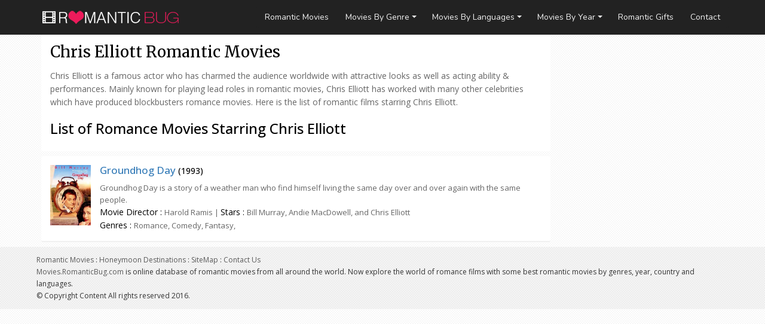

--- FILE ---
content_type: text/html; charset=UTF-8
request_url: https://movies.romanticbug.com/actor/chris-elliott/
body_size: 4753
content:
<!DOCTYPE html PUBLIC "-//W3C//DTD XHTML 1.0 Transitional//EN" "http://www.w3.org/TR/xhtml1/DTD/xhtml1-transitional.dtd">
<html xmlns="http://www.w3.org/1999/xhtml" lang="en" xml:lang="en">
<head profile="http://gmpg.org/xfn/11">
<meta http-equiv="Content-Type" content="text/html; charset=UTF-8" />

<meta name="generator" content="WordPress 5.2.3" /> <!-- leave this for stats -->
<link rel="stylesheet" href="https://movies.romanticbug.com/wp-content/themes/rbug-movies/style.css" type="text/css" media="screen" />
<link rel="alternate" type="application/rss+xml" title="Romantic Movies RSS Feed" href="https://movies.romanticbug.com/feed/" />
<link rel="pingback" href="https://movies.romanticbug.com/xmlrpc.php" />
<link rel="shortcut icon" href="/favicon.ico" />

<!-- This site is optimized with the Yoast SEO plugin v12.2 - https://yoast.com/wordpress/plugins/seo/ -->
<title>Chris Elliott Romantic Movies List - Romance Films Starring Chris Elliott</title>
<meta name="description" content="Browse Romantic Movies Starring Chris Elliott. About Chris Elliott romance films, Photos, Biography, and various awards won."/>
<meta name="robots" content="max-snippet:-1, max-image-preview:large, max-video-preview:-1"/>
<link rel="canonical" href="https://movies.romanticbug.com/actor/chris-elliott/" />
<meta property="og:locale" content="en_US" />
<meta property="og:type" content="object" />
<meta property="og:title" content="Chris Elliott Romantic Movies List - Romance Films Starring Chris Elliott" />
<meta property="og:description" content="Browse Romantic Movies Starring Chris Elliott. About Chris Elliott romance films, Photos, Biography, and various awards won." />
<meta property="og:url" content="https://movies.romanticbug.com/actor/chris-elliott/" />
<meta property="og:site_name" content="Romantic Movies" />
<meta name="twitter:card" content="summary" />
<meta name="twitter:description" content="Browse Romantic Movies Starring Chris Elliott. About Chris Elliott romance films, Photos, Biography, and various awards won." />
<meta name="twitter:title" content="Chris Elliott Romantic Movies List - Romance Films Starring Chris Elliott" />
<script type='application/ld+json' class='yoast-schema-graph yoast-schema-graph--main'>{"@context":"https://schema.org","@graph":[{"@type":"WebSite","@id":"https://movies.romanticbug.com/#website","url":"https://movies.romanticbug.com/","name":"Romantic Movies","potentialAction":{"@type":"SearchAction","target":"https://movies.romanticbug.com/?s={search_term_string}","query-input":"required name=search_term_string"}},{"@type":"CollectionPage","@id":"https://movies.romanticbug.com/actor/chris-elliott/#webpage","url":"https://movies.romanticbug.com/actor/chris-elliott/","inLanguage":"en-US","name":"Chris Elliott Romantic Movies List - Romance Films Starring Chris Elliott","isPartOf":{"@id":"https://movies.romanticbug.com/#website"},"description":"Browse Romantic Movies Starring Chris Elliott. About Chris Elliott romance films, Photos, Biography, and various awards won."}]}</script>
<!-- / Yoast SEO plugin. -->

<link rel='dns-prefetch' href='//s.w.org' />
<link rel='stylesheet' id='wp-block-library-css'  href='https://movies.romanticbug.com/wp-includes/css/dist/block-library/style.min.css?ver=5.2.3' type='text/css' media='all' />
<link rel='stylesheet' id='cptch_stylesheet-css'  href='https://movies.romanticbug.com/wp-content/plugins/captcha/css/front_end_style.css?ver=4.4.5' type='text/css' media='all' />
<link rel='stylesheet' id='dashicons-css'  href='https://movies.romanticbug.com/wp-includes/css/dashicons.min.css?ver=5.2.3' type='text/css' media='all' />
<link rel='stylesheet' id='cptch_desktop_style-css'  href='https://movies.romanticbug.com/wp-content/plugins/captcha/css/desktop_style.css?ver=4.4.5' type='text/css' media='all' />
<script type='text/javascript' src='https://movies.romanticbug.com/wp-includes/js/jquery/jquery.js?ver=1.12.4-wp'></script>
<script type='text/javascript' src='https://movies.romanticbug.com/wp-includes/js/jquery/jquery-migrate.min.js?ver=1.4.1'></script>
<link rel='https://api.w.org/' href='https://movies.romanticbug.com/wp-json/' />
		<style type="text/css">.recentcomments a{display:inline !important;padding:0 !important;margin:0 !important;}</style>
		
<meta property="og:image" content="https://movies.romanticbug.com/wp-content/uploads/2016/11/Groundhog-Day.jpg"/>
<meta name="viewport" content="width=device-width, initial-scale=1">
<link href='https://fonts.googleapis.com/css?family=Oswald|Open+Sans|Roboto|Merriweather' rel='stylesheet' type='text/css'>
<link href='https://fonts.googleapis.com/css?family=Raleway:400,300,500,600,700,800' rel='stylesheet' type='text/css'>
<link href="https://fonts.googleapis.com/css?family=Baloo+Tamma|Ubuntu|Baloo+Chettan|Nunito|Josefin+Sans" rel="stylesheet">


<link href="https://maxcdn.bootstrapcdn.com/bootstrap/3.3.7/css/bootstrap.min.css" rel="stylesheet" integrity="sha384-BVYiiSIFeK1dGmJRAkycuHAHRg32OmUcww7on3RYdg4Va+PmSTsz/K68vbdEjh4u" crossorigin="anonymous">
<script src="https://maxcdn.bootstrapcdn.com/bootstrap/3.3.7/js/bootstrap.min.js" integrity="sha384-Tc5IQib027qvyjSMfHjOMaLkfuWVxZxUPnCJA7l2mCWNIpG9mGCD8wGNIcPD7Txa" crossorigin="anonymous"></script>
<!-- Bootstrap Dropdown Hover CSS -->
<link href="https://movies.romanticbug.com/wp-content/themes/rbug-movies/bootstrap/css/animate.min.css" rel="stylesheet">
<link href="https://movies.romanticbug.com/wp-content/themes/rbug-movies/bootstrap/css/bootstrap-dropdownhover.min.css" rel="stylesheet">

<meta name="google-site-verification" content="lUZchG0Nyvlc4CrHDzRn1ZdmtNGioeTow-sjT9r0_c8" />
<script type="text/JavaScript">
<!--
function MM_jumpMenu(targ,selObj,restore){ //v3.0
  eval(targ+".location='"+selObj.options[selObj.selectedIndex].value+"'");
  if (restore) selObj.selectedIndex=0;
}
//-->
</script>
</head>

<body>
<header><div class="container"> 

<link href="https://movies.romanticbug.com/wp-content/themes/rbug-movies/ddmenu/ddmenu.css" rel="stylesheet" type="text/css" />
<script src="https://movies.romanticbug.com/wp-content/themes/rbug-movies/ddmenu/ddmenu.js" type="text/javascript"></script>

<a class="navbar-brand" href="https://movies.romanticbug.com/" title="Best Romantic Movies">
<img src="https://www.romanticbug.com/wp-content/themes/rbug/images/rbug-logo.png" alt="Best Romantic Movies" width="200"/>
</a>

<nav id="ddmenu"> 
    <div class="menu-icon"></div>
    <ul>
        <li class="no-sub">
            <a class="top-heading" href="https://www.romanticbug.com/">Romantic Movies</a>
        </li>
		
		<li><span class="top-heading">Movies By Genre </span><i class="caret"></i>
            <div class="dropdown left-aligned">
            <div class="dd-inner">
					<ul class="column">
                      <li><a href="https://movies.romanticbug.com/genres/animated-films/">Animated</a></li>	
					  <li><a href="https://movies.romanticbug.com/genres/comedy-films/">Comedy</a></li>
					  <li><a href="https://movies.romanticbug.com/genres/drama-films/">Drama</a></li>
					  <li><a href="https://movies.romanticbug.com/genres/fantasy-films/">Fantasy</a></li>
					  <li><a href="https://movies.romanticbug.com/genres/musical-films/">Musical</a></li>
					  <li><a href="https://movies.romanticbug.com/genres/action-films/">Action</a></li>
					  <li><a href="https://movies.romanticbug.com/genres/war-films/">War</a></li>
					  <li><a href="https://movies.romanticbug.com/genres/adventure-films/">Adventure</a></li>
					  <li><a href="https://movies.romanticbug.com/genres/">All Genres</a></li>
                    </ul>
            </div>
            </div>
        </li>
		
		<li><span class="top-heading">Movies By Languages </span><i class="caret"></i>
            <div class="dropdown left-aligned">
            <div class="dd-inner">
					<ul class="column">
                        <li><a href="https://movies.romanticbug.com/english/">English</a></li>	
						<li><a href="https://movies.romanticbug.com/korean/">Korean</a></li>
						<li><a href="https://movies.romanticbug.com/italian/">Italian</a></li>
						<li><a href="https://movies.romanticbug.com/french/">French</a></li>
						<li><a href="https://movies.romanticbug.com/japanese/">Japanese</a></li>
						<li><a href="https://movies.romanticbug.com/language/">All Languages</a></li>
                    </ul>
            </div>
            </div>
        </li>
		

		<li><span class="top-heading">Movies By Year </span><i class="caret"></i>
            <div class="dropdown right-aligned">
            <div class="dd-inner">
                    <ul class="column">
                        <li><a href="https://movies.romanticbug.com/year/2016-films/">2016</a></li>	
						<li><a href="https://movies.romanticbug.com/year/2014-films/">2014</a></li>
						<li><a href="https://movies.romanticbug.com/year/2013-films/">2013</a></li>
						<li><a href="https://movies.romanticbug.com/year/2012-films/">2012</a></li>
						<li><a href="https://movies.romanticbug.com/year/2010-films/">2010</a></li>
						<li><a href="https://movies.romanticbug.com/year/">Movies by Year</a></li>
                    </ul>
            </div>
            </div>
        </li>
		
		
		<li class="no-sub">
            <a class="top-heading" href="https://www.romanticbug.com/romantic-gifts" target="_blank">Romantic Gifts</a>
        </li>
		
		<li class="no-sub">
            <a class="top-heading" href="#">Contact</a>
        </li>
		
		
    </ul>
</nav>

</div></header><section><div class="container scrollmiddle"><div class="col-md-9"><div class="box-inner"><h1>Chris Elliott Romantic Movies</h1><p>Chris Elliott is a famous actor who has charmed the audience worldwide with attractive looks as well as acting ability & performances. Mainly known for playing lead roles in romantic movies, Chris Elliott has worked with many other celebrities which have produced blockbusters romance movies. Here is the list of romantic films starring Chris Elliott.</p>
<h2>List of Romance Movies Starring Chris Elliott</h2></div><!-- end of .box-inner //--><div class="box-inner movielist scrollpost"><div class="col-sm-1 padding-0"><a href=https://movies.romanticbug.com/english/groundhog-day-1993-movie/><img class="img-resp" src="https://movies.romanticbug.com/wp-content/uploads/2016/11/Groundhog-Day.jpg" alt="Groundhog Day" /></a></div><div class="col-sm-11"><h2 class="heading"><a href=https://movies.romanticbug.com/english/groundhog-day-1993-movie/ title="Groundhog Day">Groundhog Day</a>  <span>(<a class="black" href="http://movies.romanticbug.com/year/1993-films/">1993</a>)</span></h2><div>Groundhog Day is a story of  a weather man who find himself living the same day over and over again with the same people.</div><div><span>Movie Director : </span>Harold Ramis | <span>Stars : </span>Bill Murray, Andie MacDowell, and Chris Elliott</div><div><span>Genres : </span> Romance, Comedy, Fantasy, </div></div></div><hr/><hr/></div><!-- end of .col-md-9 //--><aside class="col-md-3">
	
		

</aside></div><!-- end of .container //--></section><!-- end of .section //--><footer>



<div class="container">
<div class="footer3">  
<p><a href="http://movies.romanticbug.com/">Romantic Movies</a> : <a href="http://www.romanticbug.com/">Honeymoon Destinations</a> : <a href="http://movies.romanticbug.com/sitemap_index.xml">SiteMap</a> : <a href="#">Contact Us</a><br />
<a href="http://movies.romanticbug.com/">Movies.RomanticBug.com</a> is online database of romantic movies from all around the world. Now explore the world of romance films with some best romantic movies by genres, year, country and languages.<br />
&copy; Copyright Content All rights reserved 2016.</p>
</div>
</div>

<script>
  (function(i,s,o,g,r,a,m){i['GoogleAnalyticsObject']=r;i[r]=i[r]||function(){
  (i[r].q=i[r].q||[]).push(arguments)},i[r].l=1*new Date();a=s.createElement(o),
  m=s.getElementsByTagName(o)[0];a.async=1;a.src=g;m.parentNode.insertBefore(a,m)
  })(window,document,'script','https://www.google-analytics.com/analytics.js','ga');

  ga('create', 'UA-39428000-3', 'auto');
  ga('send', 'pageview');

</script>
 
<script type='text/javascript'>
/* <![CDATA[ */
var infinite_scroll = "{\"loading\":{\"msgText\":\"<em>Loading...<\\\/em>\",\"finishedMsg\":\"<em>No additional posts.<\\\/em>\",\"img\":\"http:\\\/\\\/movies.romanticbug.com\\\/wp-content\\\/plugins\\\/infinite-scroll\\\/img\\\/ajax-loader.gif\"},\"nextSelector\":\"a.inactive\",\"navSelector\":\".pagination\",\"itemSelector\":\".scrollpost\",\"contentSelector\":\".scrollmiddle\",\"debug\":false,\"behavior\":\"\",\"callback\":\"\"}";
/* ]]> */
</script>
<script type='text/javascript' src='https://movies.romanticbug.com/wp-content/plugins/infinite-scroll/js/front-end/jquery.infinitescroll.js?ver=2.6.1'></script>
<script type='text/javascript' src='https://movies.romanticbug.com/wp-includes/js/wp-embed.min.js?ver=5.2.3'></script>
<script type="text/javascript">
// Because the `wp_localize_script` method makes everything a string
infinite_scroll = jQuery.parseJSON(infinite_scroll);

jQuery( infinite_scroll.contentSelector ).infinitescroll( infinite_scroll, function(newElements, data, url) { eval(infinite_scroll.callback); });
</script>


</footer><!-- end of #footer //-->


<!-- jQuery (necessary for Bootstrap's JavaScript plugins) -->
<script src="https://ajax.googleapis.com/ajax/libs/jquery/1.11.1/jquery.min.js"></script>
<!-- Include all compiled plugins (below), or include individual files as needed -->
<script src="http://movies.romanticbug.com/wp-content/themes/rbug-movies/bootstrap/js/bootstrap.min.js"></script>
<!-- Bootstrap Dropdown Hover JS -->
<script src="http://movies.romanticbug.com/wp-content/themes/rbug-movies/bootstrap/js/bootstrap-dropdownhover.js"></script>
</body>
</html>

--- FILE ---
content_type: text/css
request_url: https://movies.romanticbug.com/wp-content/themes/rbug-movies/style.css
body_size: 3038
content:
/* 
Theme Name:RomanticBug-Movies
Theme URI:Movies.RomanticBug.com
Description:Theme design by "DeeBee"
Author:Bhupendra
Author URI:www.deebee.in
*/

@import url(http://fonts.googleapis.com/css?family=Open+Sans:500);

@font-face {
  font-family:'monda';
  src:url('fonts/monda-regular-webfont-webfont.eot');
  src:url('fonts/monda-regular-webfont-webfont.eot?#iefix') format('embedded-opentype'),
     url('fonts/monda-regular-webfont-webfont.woff') format('woff'),
     url('fonts/monda-regular-webfont-webfont.ttf') format('truetype'),
		 url('fonts/monda-regular-webfont-webfont.svg#monda') format('svg'),
  font-weight:normal;
  font-style:normal;
}

@font-face {
  font-family:'mondaregular';
  src:url('fonts/monda-regular-webfont-webfont.eot');
  src:url('fonts/monda-regular-webfont-webfont.eot?#iefix') format('embedded-opentype'),
     url('fonts/monda-regular-webfont-webfont.woff') format('woff'),
     url('fonts/monda-regular-webfont-webfont.ttf') format('truetype'),
     url('fonts/monda-regular-webfont-webfont.svg#mondaregular') format('svg');
  font-weight:normal;
  font-style:normal;
}

@font-face {
  font-family:'Square';
  src:url('fonts/tt0246m_-webfont.eot');
  src:url('fonts/tt0246m_-webfont.eot?#iefix') format('embedded-opentype'),
     url('fonts/tt0246m_-webfont.woff') format('woff'),
     url('fonts/tt0246m_-webfont.ttf') format('truetype'),
     url('fonts/tt0246m_-webfont.svg#Square') format('svg');
  font-weight:normal;
  font-style:normal;
}

@font-face {
  font-family:'mondaregular';
  src:url('fonts/monda-regular-webfont-webfont.eot');
  src:url('fonts/monda-regular-webfont-webfont.eot?#iefix') format('embedded-opentype'),
     url('fonts/monda-regular-webfont-webfont.woff') format('woff'),
     url('fonts/monda-regular-webfont-webfont.ttf') format('truetype'),
     url('fonts/monda-regular-webfont-webfont.svg#mondaregular') format('svg');
  font-weight:normal;
  font-style:normal;
}

#wpadminbar { /*display:none;*/}
body { background: #ffffff url("images/bg-main.png") repeat scroll 0 0; font-family:'open sans',Helvetica,sans-serif!important; line-height:1.58857!important; }

nav a { font-size:13px; }
.navbar-brand img:hover { background:url("images/rbug-logo-hover.png") repeat scroll 0 0 transparent }
#navbar ul { margin:0!important;}
.navbar { margin-bottom:0!important; border-radius:0!important; }
.navbar-toggle{ }
.navbar-default .navbar-toggle { }
.navbar-default .navbar-toggle .icon-bar { }
.navbar-inverse .navbar-nav > li > a {color:#ececec!important;}
ul.dropdown-menu {  }
ul.dropdown-menu li a {  }
ul.dropdown-menu li:hover { }
ul.nav li::before { content:none!important;}
.topads {margin-bottom:0px!important; padding:10px; background:#ffffff; }
.dropdown-menu { min-width:200px!important;}
.navbar-brand { width:265px!important;}
a.navbar-brand::before {font-family:'Glyphicons Halflings'; color:#ffffff; content:'\e009'; font-size:22px; padding-right:6px; float:left;}

h1 { font-size:26px!important; margin:0 0 15px 0!important; color:#000000!important; font-family:'Merriweather', Helvetica, sans-serif!important; }
h1 span { font-size:22px; color:#868686; }
.movie-short h1::before { font-family:'Glyphicons Halflings'; content:'\e005'; color:#ed1b5b; padding-right:8px; }
h2 { font-size:24px!important; color:#000000!important;}
h3 { font-size:20px!important; color:#000000!important;}
.heading { margin-top:0!important;}
p { margin:12px 0!important; }
ul {list-style-type:square; }
ul li { }
a.black { color:#000000;}
a.black:hover, a.black:linked, a.black:visited { color:#000000;}
.box-inner li { padding:3px 0;} 
.box-inner li:before {  }
.movielist {font-size:13px;  border-bottom:2px solid #f1f1f1; display:table; width:100%;}
.movielist h2 { font-size:17px!important;}
.movielist h3 { font-size:17px!important;}
.movielist span { color:#000000; font-size:14px;}
.movieyears { max-width:320px; margin:15px auto 0px auto!important}

.movie-trailer h2,
.movie-story h2,
.movie-info h2,
.movie-awards h2,
.movie-earning h2 { background:#f8f8f8; font-family:'Raleway'!important; font-size:20px!important; padding:8px 12px;}
.movie-trailer h2::before {font-family:'Glyphicons Halflings'; content:'\e009'; color:#ed1b5b; padding-right:8px; }
.movie-trailer iframe { width:100%;}
.movie-story h2::before {font-family:'Glyphicons Halflings'; content:'\e044'; color:#ed1b5b; padding-right:8px; }
.movie-info h2::before {font-family:'Glyphicons Halflings'; content:'\e034'; color:#ed1b5b; padding-right:8px; }
.movie-awards h2::before {font-family:'Glyphicons Halflings'; content:'\e124'; color:#ed1b5b; padding-right:8px; }
.movie-earning h2::before {font-family:'Glyphicons Halflings'; content:'\e148'; color:#ed1b5b; padding-right:8px; }
.movie-short { background:#333333!important; }
.movie-short h1 { color:#ffffff!important; }
.movie-short h1 span {color:#adadad!important; }
.movie-short h1 span a {color:#adadad!important; }
.shortinfo {  }
.shortinfo span { margin-bottom:10px; padding:0 6px 0 0; margin:0 6px 0 0; border-right:1px dotted #CCCCCC; color:#adadad;}

.container { padding-left:6px!important; padding-right:6px!important;}
.col-md-3, .col-md-9 {padding-left:8px!important; padding-right:8px!important;}

label{ display:table; float:left; min-width:75px; padding-right:10px; min-width:100px; font-weight:normal!important; color:#000000; }
aside label{ min-width:75px!important;}
.movie-info label{ min-width:140px!important;}
.movie-brief label{ min-width:75px!important;}


hr { border:0px!important; margin:0!important; clear:both;}
.box-inner {background:#ffffff; display:table; width:100%; color:#666666; padding:15px; position:relative; border-radius:3px; -moz-border-radius:3px; -khtml-border-radius:3px; -webkit-border-radius:3px; -o-border-radius:3px; margin-bottom:8px;}
.box-inner img { width:100%; height:auto;}
.box-inner-img {background:#ffffff; display:table; width:100%; color:#666666; padding:0px; position:relative; margin-bottom:10px; }
.img-heading { font-family:arial; font-size:13px; line-height:16px; margin:0; padding:1% 2%; position:absolute; text-align:left; width:100%; z-index:9999;background: url("images/trans.png") repeat scroll 0 0 transparent; bottom:0; color:#ffffff;}
.img-heading a, .img-heading a:link {color:#ffffff; text-decoration:underline; }
.img-heading a:hover { color:#cccccc; text-decoration:none; }
.img-heading h3 { font-size:16px!important; margin:0; padding:0px 0 8px 0; color:#ffffff!important; font-family:'open sans'; }
.img-heading span:before {content:"\e060"; font-size:18px; color:#ffffff; padding-right:6px; font-family:'Glyphicons Halflings';}
.img-heading span {}
.img-heading span p{ margin:0; padding:0; display:inline;}

dd p { margin:0!important; padding:0;}
dt p { margin:0!important; padding:0;}
.padding-left { padding-left:0!important;}
.padding-right { padding-right:0!important;}
.padding-top { padding-top:0!important;}
.padding-bottom { padding-bottom:0!important;}
.margin-left { margin-left:0!important;}
.margin-right { margin-right:0!important;}
.margin-top { margin-top:0!important;}
.margin-bottom { margin-bottom:0!important;}
.padding-0 {padding:0!important;}
.padding-15 {padding:15px!important;}
.padding-12 {padding:12px!important;}
.padding-10 {padding:10px!important;}
.margin-0 {margin:0!important;}
.margin-15 {margin:15px!important;}
.margin-12 {margin:12px!important;}
.border-0 { border:0!important;}
table td, table th {vertical-align: middle!important;}

aside {}
aside h2 { background:#717171; color:#ffffff!important; font-size:17px!important; margin:0 0 12px 0; padding:6px 5%; text-align:center;}
aside h2 a { color:#ffffff!important; text-decoration:none!important; display:block; }
aside h2:hover {background:#575757;}
aside .widget { margin:0 0 15px 0; background:#ffffff; font-family:"mondaregular"; font-size:13px; line-height:16px;}
aside .widget ul { margin:0!important; padding:0; list-style-type:none;}
aside .widget ul li { border-bottom:1px dotted #dddddd; margin:2px 0; padding:5px 0; }
aside .widget li a {color:#666666; display:block; }
aside .widget li a:hover {color:#e8422b;}
aside .widgets .row { margin:10px 0; font-size:12px;}
aside .widgets .row .col-md-6  { padding:0; }
aside .widgets .row .pull-left { padding-right:10px;}
aside .widget .panel-body { padding:4px 12px 10px 12px; }

.rating {color:#000000; font-size:20px; line-height:25px;}
.rating h3 { margin:12px 0 5px 0; font-family:'Raleway'; }
.rating .col-sm-4 { padding:6px 0;}
span.imdb {background:url("images/imdb.png") no-repeat scroll 0 0 transparent; display:table; float:left; height:28px; width:58px; text-indent:-170px; margin-right:10px; overflow:hidden;}
span.metascore {background:url("images/metacritic.png") no-repeat scroll 0 0 transparent; display:table; float:left; height:28px; width:28px; text-indent:-170px; margin-right:10px;overflow:hidden;}
span.rottentomatoes {background:url("images/rottentomatoes.png") no-repeat scroll 0 0 transparent; display:table; float:left; height:28px; width:27px; text-indent:-170px; margin-right:10px; overflow:hidden;}


/***** breadcrumb ************/
.breadcrumb { font-size:11px; font-family:'Open Sans'; margin-bottom:15px !important;}
.breadcrumb a.home::before {content:"\e021"; color:#666666; padding-right:6px; font-family:'Glyphicons Halflings'; }
.breadcrumb .current { color:#858484;}
.breadcrumb a:hover { text-decoration:none; color:#000000; }

/***** Footer ************/
footer { font-size:12px; line-height:20px; background:url("images/bg-main.png") repeat scroll 0 0 #f5f5f5; }
footer .footer1{}
footer .footer1 h3{color:#5a5a5a; font-size:14px!important; font-weight:bold;}
footer .footer1 .col-xs-6 { padding-left:0; }
footer .footer1 ul{ margin:0!important; padding:0; list-style-type:none;}
footer .footer1 ul li { padding:1px 0; }
footer .footer2{border-bottom:1px solid #cccccc; border-top:1px solid #cccccc; margin:15px auto; padding:15px 0; }
footer .footer3 { padding:0; }
footer a { color:#5a5a5a; }
footer a:hover { color:#000000; text-decoration:underline;}
a.footerlink:before { content:"\e130"; padding-right:6px; font-family:'Glyphicons Halflings'; }
a.footerlink { background:#fff!important; text-align:center; text-decoration:none!important; display:block; box-shadow:0 -1px 13px #f1f1f1; -webkit-box-shadow:0 -1px 13px #f1f1f1; -khtml-box-shadow:0 -1px 13px #f1f1f1; -moz-box-shadow:0 -1px 13px #f1f1f1; -o-box-shadow:0 -1px 13px #f1f1f1; }
a.footerlink:hover {background:#000000; text-decoration:none;}


/***** Home ************/

.homeh2 { border-bottom:2px solid #ed1b5b; display:table; font-family:'Raleway'!important; margin:20px auto; padding:0 15px 10px 15px;}
section.lang-film { background:#ffffff; padding:20px 0;}
section.lang-film ul.nav-tabs { margin:25px 20px; }
.language-films { margin-bottom:10px;}
.language-films h2 {font-family:'Raleway'!important; }
.language-films h2:before {font-family:'Glyphicons Halflings'; content:'\e044'; color:#ed1b5b; padding-right:8px;}
.language-films span {}
.language-films span:before {font-family:'Glyphicons Halflings'; content:'\e056'; color:#337ab7; padding-right:8px;}

section.films-gallery {}
section.films-gallery .topmovies { margin:0!important;}
section.films-gallery .col-sm-2 { width:20%; float:left; }


/***** Hovereffect ************/
.hovereffect { width:100%; height:100%; float:left; overflow:hidden; position:relative; text-align:center; cursor:default; }
.hovereffect .overlay { width: 100%; position: absolute; overflow: hidden;  left: 0; top: auto;	bottom: 0;	padding:7px; /*padding: 1em; height: 4.75em;*/	background: #2c2c2c; color: #ffffff; -webkit-transition: -webkit-transform 0.35s; transition: transform 0.35s; -webkit-transform: translate3d(0,100%,0);	transform: translate3d(0,100%,0); }

.hovereffect img {   display: block;   position: relative; -webkit-transition: -webkit-transform 0.35s; transition: transform 0.35s; }
.hovereffect:hover img { -webkit-transform: translate3d(0,-10%,0); transform: translate3d(0,-10%,0); }
.hovereffect a { color:#ffffff!important;}
.hovereffect h3 {  text-transform: uppercase;  color: #fff;  text-align: center;  position: relative;  font-size: 17px;  padding: 10px; background: rgba(0, 0, 0, 0.6); float: left; margin: 0px;display: inline-block; }

.hovereffect a.info { display: inline-block; text-decoration: none; padding: 7px 14px; text-transform: uppercase; color: #fff;	border: 1px solid #fff;	margin: 50px 0 0 0;
	background-color: transparent; }
.hovereffect a.info:hover { box-shadow: 0 0 5px #fff; }

.hovereffect p.icon-links a { float: right; color: #fff; font-size: 1.4em; }

.hovereffect:hover p.icon-links a:hover,
.hovereffect:hover p.icon-links a:focus { color: #fff; }

.hovereffect h2,
.hovereffect p.icon-links a { -webkit-transition: -webkit-transform 0.35s; 	transition: transform 0.35s;	-webkit-transform: translate3d(0,200%,0); transform: translate3d(0,200%,0); }

.hovereffect p.icon-links a span:before { display: inline-block; padding: 8px 10px;	speak: none; -webkit-font-smoothing: antialiased; -moz-osx-font-smoothing: grayscale; }

.hovereffect:hover .overlay,
.hovereffect:hover h2,
.hovereffect:hover p.icon-links a { -webkit-transform: translate3d(0,0,0);	transform: translate3d(0,0,0); }
.hovereffect:hover h2 {	-webkit-transition-delay: 0.05s; transition-delay: 0.05s; }
.hovereffect:hover p.icon-links a:nth-child(3) { -webkit-transition-delay: 0.1s; transition-delay: 0.1s; }
.hovereffect:hover p.icon-links a:nth-child(2) { -webkit-transition-delay: 0.15s; transition-delay: 0.15s; }
.hovereffect:hover p.icon-links a:first-child {	-webkit-transition-delay: 0.2s; transition-delay: 0.2s; }


/***** Searchfilms ************/
.search-film { background:#222222; padding:20px 0; text-align:right;}
.romance-movies { color:#939393; padding-top:5px; }
.romance-movies a { color:#ffffff; }
.romance-movies a:hover {color:#ffffff;}
.search-film .col-xs-4 { padding:0 2%; }
.search-film select { color:#ffffff; background:#4f4f4f; border:0; height:30px; font-size:12px; padding:6px; }
.search-film .col-xs-4 .form-group { margin:0; }
.search-film select option { }

/**
 * ----------------------------------------------------------------------------
 * Media Queries
 * ----------------------------------------------------------------------------
**/

@media only screen and (max-width: 767px) 
{
aside .col-xs-12 {float:none; margin:0 auto; max-width:300px;}
.movielist .col-sm-1 {float:none; margin:0 auto; max-width:200px;}
}

@media only screen and (min-width: 993px) 
{
}

@media only screen and (min-width: 960px) and (max-width: 1099px) 
{

}

@media only screen and (min-width: 770px) and (max-width: 959px) 
{

}


@media only screen and (min-width: 481px) and (max-width: 769px) 
{

}


@media only screen and (max-width: 480px) 
{

}

@media only screen and (max-width: 337px) 
{

}

@media only screen and (min-width: 320px) and (max-width: 959px) 
{

}

--- FILE ---
content_type: text/css
request_url: https://movies.romanticbug.com/wp-content/themes/rbug-movies/ddmenu/ddmenu.css
body_size: 1740
content:

/*  Generated by www.menucool.com/drop-down-menu  */


/* main menu
----------------------------*/
header { background:#222222; }
.navbar-brand { padding:18px 10px!important; }

#ddmenu
{
    display:block;
    font-family: "Nunito", Helvetica, Arial, sans-serif;
    text-align:center; /*Specify the alignment of the whole UL if UL is not width:100%;*/
    letter-spacing:normal;
	padding:11px 0;
	float: right;
}

#ddmenu ul
{ 
    margin:0 auto;
    padding:0;
    text-align:right; /* Alignment of each top-level menu items within the UL */
    width:auto;
    font-size:0;
    background:#222222;
    display:inline-block;
    list-style:none;
    position:relative;
    z-index:999999990; 
    max-width:1400px;
border:0px solid rgba(255,255,255,0.2);
border-radius:4px;
}

#ddmenu li
{
    margin:0;
    padding:0;
    font-size:16px;
    display:inline-block;
    *display:inline;
    zoom:1; /*for IE6-7*/
    position:relative;
    color:#eee;
    line-height:36px; /*This determines the height of the menu*/
    vertical-align:middle;
    transition:background-color 0.2s;
    outline:none;
	-moz-user-select:none;
    -webkit-user-select: none;
    -ms-user-select: none;
}

#ddmenu .full-width {
    position: static;
}

#ddmenu .over
{
    color:#FFF;
background-color:#000000;
}

#ddmenu .over.no-sub {
    
}

#ddmenu .top-heading
{
    font-weight:normal;
    margin:0 14px;
    color:inherit;
    text-decoration:none;
    display:inline-block; 
    outline:0;
    cursor:pointer;
	font-size:14px;
}

/* links of top-heading */
#ddmenu a, #ddmenu a:link, #ddmenu a:hover
{
    color:inherit;
}
#ddmenu a:hover
{
    text-decoration:none;
}

#ddmenu a:focus
{
    outline:1px dotted #09F;
}

/* caret(arrow icon) */
#ddmenu .caret
{
    color:inherit;
    left:-12px;
    width: 0;
    height: 0;
    overflow:hidden;/*for IE6*/
    vertical-align:middle;
    margin-bottom:2px;
    border-top: 4px solid;/*caret size is 4px now*/
    border-right: 4px solid transparent;
    border-left: 4px solid transparent;
    display: inline-block;
    position:relative;
}  
        
/* sub-menu layout
----------------------------*/

#ddmenu .dropdown
{
    width:auto;    
    left:0px;
    color:#000;
    padding:0;margin:0;display:none;position:absolute;overflow:hidden;
    top:100%;
    border:1px solid rgba(255,255,255,0.35);
border-top:none;
border-radius:2px;
background-color:rgba(0,0,0,0.2);
background-color:#ccc \9;/*fallback for old IE*/
}

#ddmenu .full-width .dropdown {
    width:100%;
    padding:0;
    margin:0;
}

#ddmenu .offset300 {
    left:-300px;right:auto;
}

#ddmenu .right-aligned {
    left:auto;
    right:0px;
}

#ddmenu .over .dropdown
{
    display:block;
}

#ddmenu .dd-inner {
    text-align:center;
    padding:12px 2px;
    margin:5px;
    background-color:#FFF;
    white-space:nowrap;
    font-size:13px;
	border:1px solid #8b8b8b;
}

#ddmenu ul ul
{ 
    margin:0;padding:0;text-align:left;width:auto;background:none;border:none;display:block;position:static;z-index:0;border-radius:0;
}

#ddmenu ul ul li
{
    font-size:13px;
    padding:0; /*It determines the line height*/
    color:inherit;
    line-height:1;
    margin:0;display:block;position:static;background:none;border:none;transition:none;border-radius:0;
}
#ddmenu ul ul li a
{
	padding:6px 5px;
}
	
#ddmenu ul ul li a:hover
{
	background:#dcdcdc;
}
  
/* links in sub menu
----------------------------*/

#ddmenu .dropdown a
{
    color:#000;
    line-height:1;
    text-decoration:none;
    transition:color 0.4s;
	display:block;
}

#ddmenu .dropdown a:hover, #ddmenu .dropdown a:focus
{
    text-decoration:none;
    color:#000;
}

/* blocks within the sub-menu
-----------------------------*/
#ddmenu .column
{
    text-align:left;
    vertical-align:top;/*or middle*/
    display:inline-block;
    *display:inline;*zoom:1;
    white-space:normal;
    width:auto;min-width:190px;
	padding:0 10px;
	border-right:1px solid #999;
}

#ddmenu .dd-inner ul:last-child
{
    border-right:none;
}

#ddmenu h3 {
  font-weight: bold;
  line-height: 1.1;
  margin-top: 8px;
  margin-bottom: 8px;
  font-size: 24px;
}

#ddmenu div.column h3 {text-transform:uppercase;}

/* useful when http://www.menucool.com/ddmenu/one-menu-for-all-pages */
#ddmenuLink {display:none;}

/*######## add additional styles for mobile-friendly responsive menu ########*/

#ddmenu .menu-icon   
{
    display:none; /* hide menu icon initially */
}



/*styles for mobile*/
@media only screen and (max-width: 768px) 
{
#ddmenu {float:none!important; } 
    #ddmenu .column.mayHide {
        display:none;
    }

    /*override the original settings*/
    #ddmenu ul {
        width: 100%; 
        display: none;
        border-radius:0;
         
    }
	
    #ddmenu li {
        position:relative;
        display:block;
        font-size:20px;
        text-align:left;
        border-bottom: 1px solid rgba(0,0,0,0.2);
        border-radius:0;
    }

    #ddmenu .full-width {
        position: relative;
    }
    
    #ddmenu .dropdown {
        position:relative;
        *top:auto;/*for IE7*/
        border:none;
        border-radius:0;
        box-shadow:none;
        background-color:#FFF;
    }
    
    #ddmenu .offset300 {
        left:0;
    }

    #ddmenu .full-width .dropdown {
        width: auto;
    }
        
    #ddmenu .dd-inner
    {
        margin:0;
        background:none;
        text-align:left;
    }
    
    /*turn each column to list vertically instead of horizontally */
    #ddmenu .column {
        width:auto;
        padding:0;
        border:none;
        display:block;
    }

    /*move the arrow icon to right*/
    #ddmenu .caret {
        position:absolute;
        left:auto;
        right:14px;
        top:20px;
        border-width:5px;
    }


    /* All the following are for the .menu-icon (pure CSS) */
    #ddmenu .menu-icon {
        font-size:32px;/*icon size*/
		display: block;
        position: relative;
		width: 40px;
		height:36px;
        text-align:center;
		cursor: pointer;
		-moz-user-select:none;		
        -webkit-user-select: none;
        background-color: #eee;
        border-radius: 3px;

        margin-bottom:6px;
        /*align the icon to the right*/
        margin-left: auto;
        margin-right: 11px;
    }

    #ddmenu .menu-icon::before {
        content: "";
        position: absolute;
        top: 0.25em;
        left: 4px;
        width: 1em;
        height: 0.125em;
        border-top: 0.375em double #333;
        border-bottom: 0.125em solid #333;
        box-sizing: content-box;
    }

    #ddmenu .menu-icon-active {
        background-color: #333;
    }

    #ddmenu .menu-icon-active::before {
        border-color: #eee;
    }
}